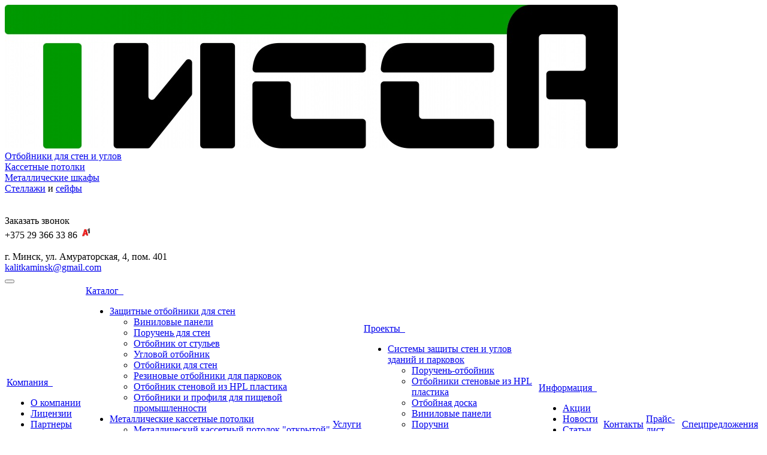

--- FILE ---
content_type: text/html; charset=UTF-8
request_url: https://kalitka.by/catalog/shkafy-metallicheskie/shkafy-kartotechnye/shkafy-kartotechnye-tk-3-1/
body_size: 9399
content:
<!DOCTYPE html>
<html class="  ">
	<head>
<!-- Google Tag Manager -->
<script>(function(w,d,s,l,i){w[l]=w[l]||[];w[l].push({'gtm.start':
new Date().getTime(),event:'gtm.js'});var f=d.getElementsByTagName(s)[0],
j=d.createElement(s),dl=l!='dataLayer'?'&l='+l:'';j.async=true;j.src=
'https://www.googletagmanager.com/gtm.js?id='+i+dl;f.parentNode.insertBefore(j,f);
})(window,document,'script','dataLayer','GTM-575N2BR');</script>
<!-- End Google Tag Manager -->
						<title>Каталог - Kalitka.by</title>
		<meta name="viewport" content="width=device-width, initial-scale=1.0">
		<link href='https://fonts.googleapis.com/css?family=Open+Sans:300italic,400italic,600italic,700italic,800italic,400,300,600,700,800&subset=latin,cyrillic-ext' rel='stylesheet' type='text/css'>
		<link href='https://fonts.googleapis.com/css?family=Ubuntu:400,700italic,700,500italic,500,400italic,300,300italic&subset=latin,cyrillic-ext' rel='stylesheet' type='text/css'>
																<meta http-equiv="Content-Type" content="text/html; charset=UTF-8" />
<link href="/bitrix/cache/css/s1/aspro-scorp/kernel_main/kernel_main.css?159230320448075" type="text/css"  rel="stylesheet" />
<link href="/bitrix/cache/css/s1/aspro-scorp/template_7aa08fd151321903211fa01872758fe1/template_7aa08fd151321903211fa01872758fe1.css?1591985655282651" type="text/css"  data-template-style="true"  rel="stylesheet" />
<script type="text/javascript">if(!window.BX)window.BX={message:function(mess){if(typeof mess=='object') for(var i in mess) BX.message[i]=mess[i]; return true;}};</script>
<script type="text/javascript">(window.BX||top.BX).message({'JS_CORE_LOADING':'Загрузка...','JS_CORE_NO_DATA':'- Нет данных -','JS_CORE_WINDOW_CLOSE':'Закрыть','JS_CORE_WINDOW_EXPAND':'Развернуть','JS_CORE_WINDOW_NARROW':'Свернуть в окно','JS_CORE_WINDOW_SAVE':'Сохранить','JS_CORE_WINDOW_CANCEL':'Отменить','JS_CORE_WINDOW_CONTINUE':'Продолжить','JS_CORE_H':'ч','JS_CORE_M':'м','JS_CORE_S':'с','JSADM_AI_HIDE_EXTRA':'Скрыть лишние','JSADM_AI_ALL_NOTIF':'Показать все','JSADM_AUTH_REQ':'Требуется авторизация!','JS_CORE_WINDOW_AUTH':'Войти','JS_CORE_IMAGE_FULL':'Полный размер'});</script>
<script type="text/javascript">(window.BX||top.BX).message({'LANGUAGE_ID':'ru','FORMAT_DATE':'DD.MM.YYYY','FORMAT_DATETIME':'DD.MM.YYYY HH:MI:SS','COOKIE_PREFIX':'BITRIX_SM','SERVER_TZ_OFFSET':'10800','SITE_ID':'s1','SITE_DIR':'/','USER_ID':'','SERVER_TIME':'1766939309','USER_TZ_OFFSET':'0','USER_TZ_AUTO':'Y','bitrix_sessid':'57336ec4e51cb1791ef6d78637e633a0'});</script>


<script type="text/javascript" src="/bitrix/cache/js/s1/aspro-scorp/kernel_main/kernel_main.js?1592303204284080"></script>
<script type="text/javascript" src="/bitrix/js/main/jquery/jquery-1.8.3.min.js?145347095693636"></script>
<script type="text/javascript" src="/bitrix/js/main/ajax.min.js?145347095622194"></script>
<script type="text/javascript">BX.setJSList(['/bitrix/js/main/core/core.js?145883901070214','/bitrix/js/main/core/core_fx.js?145347095816538','/bitrix/js/main/core/core_popup.js?145882899831170','/bitrix/js/main/core/core_ajax.js?145883900420978','/bitrix/js/main/json/json2.min.js?14534709583467','/bitrix/js/main/core/core_ls.js?14534709577365','/bitrix/js/main/session.js?14534709562511','/bitrix/js/main/core/core_window.js?145882899874917','/bitrix/js/main/core/core_date.js?145883901034276','/bitrix/js/main/utils.js?145347095619858','/bitrix/templates/aspro-scorp/js/jquery.actual.min.js?14537035061101','/bitrix/templates/aspro-scorp/js/jquery.fancybox.js?145370350645891','/bitrix/templates/aspro-scorp/js/blink.js?1453703506347','/bitrix/templates/aspro-scorp/vendor/jquery.easing.js?14537035068097','/bitrix/templates/aspro-scorp/vendor/jquery.appear.js?14537035063188','/bitrix/templates/aspro-scorp/vendor/jquery.cookie.js?14537035062247','/bitrix/templates/aspro-scorp/vendor/bootstrap.js?145370350627908','/bitrix/templates/aspro-scorp/vendor/flexslider/jquery.flexslider-min.js?145370350621817','/bitrix/templates/aspro-scorp/vendor/jquery.validate.min.js?145370350622254','/bitrix/templates/aspro-scorp/js/jquery.uniform.min.js?14537035068308','/bitrix/templates/aspro-scorp/js/jqModal.js?145370350611022','/bitrix/templates/aspro-scorp/js/detectmobilebrowser.js?14537035062203','/bitrix/templates/aspro-scorp/js/general.js?145924371132026','/bitrix/templates/aspro-scorp/js/custom.js?145370350641','/bitrix/components/bitrix/search.title/script.js?14534709886196','/bitrix/templates/aspro-scorp/js/jquery.inputmask.bundle.min.js?145370350663835']); </script>
<script type="text/javascript">BX.setCSSList(['/bitrix/js/main/core/css/core.css?14534709572854','/bitrix/js/main/core/css/core_popup.css?145882904533075','/bitrix/js/main/core/css/core_date.css?14534709579689','/bitrix/templates/aspro-scorp/css/bootstrap.css?1453703506114216','/bitrix/templates/aspro-scorp/css/fonts/font-awesome/css/font-awesome.min.css?145370350626711','/bitrix/templates/aspro-scorp/vendor/flexslider/flexslider.css?14537035066839','/bitrix/templates/aspro-scorp/css/jquery.fancybox.css?14537035064108','/bitrix/templates/aspro-scorp/css/theme-elements.css?14537035064368','/bitrix/templates/aspro-scorp/css/theme-responsive.css?14537035061736','/bitrix/templates/.default/ajax/ajax.css?1453470955420','/bitrix/templates/aspro-scorp/styles.css?14873361059779','/bitrix/templates/aspro-scorp/template_styles.css?148733610589269','/bitrix/templates/aspro-scorp/css/responsive.css?145924371111370','/bitrix/templates/aspro-scorp/themes/10/colors.css?145370351010112','/bitrix/templates/aspro-scorp/css/custom.css?1453703506191']); </script>
<script>BX.message({'JS_REQUIRED':'Заполните это поле!','JS_FORMAT':'Неверный формат!','JS_FILE_EXT':'Недопустимое расширение файла!','JS_PASSWORD_COPY':'Пароли не совпадают!','JS_PASSWORD_LENGTH':'Минимум 6 символов!','JS_ERROR':'Неверно заполнено поле!','JS_FILE_SIZE':'Максимальный размер 5мб!','JS_FILE_BUTTON_NAME':'Выберите файл','JS_FILE_DEFAULT':'Файл не найден','JS_DATE':'Некорректная дата!','S_CALLBACK':'Заказать звонок','ERROR_INCLUDE_MODULE_SCORP_TITLE':'Ошибка подключения модуля &laquo;Аспро: Корпоративный сайт современной компании&raquo;','ERROR_INCLUDE_MODULE_SCORP_TEXT':'Ошибка подключения модуля &laquo;Аспро: Корпоративный сайт современной компании&raquo;.<br />Пожалуйста установите модуль и повторите попытку','S_SERVICES':'Наши услуги','S_SERVICES_SHORT':'Услуги','S_TO_ALL_SERVICES':'Все услуги','S_CATALOG':'Каталог товаров','S_CATALOG_SHORT':'Каталог','S_TO_ALL_CATALOG':'Весь каталог','S_CATALOG_FAVORITES':'Наши товары','S_CATALOG_FAVORITES_SHORT':'Товары','S_NEWS':'Новости','S_TO_ALL_NEWS':'Все новости','S_COMPANY':'О компании','S_OTHER':'Прочее','S_CONTENT':'Контент'})</script>
<link rel="shortcut icon" href="/favicon.ico" type="image/x-icon" />
<link rel="apple-touch-icon" sizes="57x57" href="/bitrix/templates/aspro-scorp/themes/10/images/favicon_57.png" />
<link rel="apple-touch-icon" sizes="72x72" href="/bitrix/templates/aspro-scorp/themes/10/images/favicon_72.png" />
<style>.maxwidth-banner{max-width: auto;}</style>
<meta property="og:title" content="Каталог - Kalitka.by" />
<meta property="og:type" content="article" />
<meta property="og:image" content="/logo.png" />
<link rel="image_src" href="/logo.png"  />
<meta property="og:url" content="/catalog/shkafy-metallicheskie/shkafy-kartotechnye/shkafy-kartotechnye-tk-3-1/" />



<script type="text/javascript" src="/bitrix/cache/js/s1/aspro-scorp/template_abc964cd648e47ad560469273c8beb10/template_abc964cd648e47ad560469273c8beb10.js?1591985655261486"></script>
<script type="text/javascript">var _ba = _ba || []; _ba.push(["aid", "8ecacf1a684f0cad669401f5c078e516"]); _ba.push(["host", "kalitka.by"]); (function() {var ba = document.createElement("script"); ba.type = "text/javascript"; ba.async = true;ba.src = (document.location.protocol == "https:" ? "https://" : "http://") + "bitrix.info/ba.js";var s = document.getElementsByTagName("script")[0];s.parentNode.insertBefore(ba, s);})();</script>


																
																				
	</head>
	<body>
<!-- Google Tag Manager (noscript) -->
<noscript><iframe src="https://www.googletagmanager.com/ns.html?id=GTM-575N2BR"
height="0" width="0" style="display:none;visibility:hidden"></iframe></noscript>
<!-- End Google Tag Manager (noscript) -->
				<div id="panel"></div>
						<script type='text/javascript'>
		var arScorpOptions = ({
			'SITE_DIR' : '/',
			'SITE_ID' : 's1',
			'SITE_TEMPLATE_PATH' : '/bitrix/templates/aspro-scorp',
			'THEME' : ({
				'THEME_SWITCHER' : 'N',
				'BASE_COLOR' : '10',
				'BASE_COLOR_CUSTOM' : '#FF0000',
				'TOP_MENU' : 'LIGHT',
				'TOP_MENU_FIXED' : 'N',
				'COLORED_LOGO' : 'Y',
				'SIDE_MENU' : 'LEFT',
				'SCROLLTOTOP_TYPE' : 'ROUND_COLOR',
				'SCROLLTOTOP_POSITION' : 'PADDING',
				'USE_CAPTCHA_FORM' : 'N',
				'PHONE_MASK' : '+375 (99) 999-99-99',
				'VALIDATE_PHONE_MASK' : '^[+][0-9] [(][0-9]{3}[)] [0-9]{3}[-][0-9]{2}[-][0-9]{2}$',
				'DATE_MASK' : 'd.m.y',
				'DATE_PLACEHOLDER' : 'дд.мм.гггг',
				'VALIDATE_DATE_MASK' : '^[0-9]{1,2}\.[0-9]{1,2}\.[0-9]{4}$',
				'DATETIME_MASK' : 'd.m.y h:s',
				'DATETIME_PLACEHOLDER' : 'дд.мм.гггг чч:мм',
				'VALIDATE_DATETIME_MASK' : '^[0-9]{1,2}\.[0-9]{1,2}\.[0-9]{4} [0-9]{1,2}\:[0-9]{1,2}$',
				'VALIDATE_FILE_EXT' : 'png|jpg|jpeg|gif|doc|docx|xls|xlsx|txt|pdf|odt|rtf',
				'SOCIAL_VK' : '',
				'SOCIAL_FACEBOOK' : '',
				'SOCIAL_TWITTER' : '',
				'SOCIAL_YOUTUBE' : '',
				'SOCIAL_ODNOKLASSNIKI' : '',
				'SOCIAL_GOOGLEPLUS' : '',
				'BANNER_WIDTH' : 'AUTO',
				'TEASERS_INDEX' : 'PICTURES',
				'CATALOG_INDEX' : 'Y',
				'CATALOG_FAVORITES_INDEX' : 'Y',
				'BIGBANNER_ANIMATIONTYPE' : 'SLIDE_HORIZONTAL',
				'BIGBANNER_SLIDESSHOWSPEED' : '5000',
				'BIGBANNER_ANIMATIONSPEED' : '600',
				'PARTNERSBANNER_SLIDESSHOWSPEED' : '5000',
				'PARTNERSBANNER_ANIMATIONSPEED' : '600',
			})
		});
		</script>
																				<div class="body ">
			<div class="body_media"></div>
			<header class="topmenu-LIGHT">
				<div class="logo_and_menu-row">
					<div class="logo-row row">
						<div class="maxwidth-theme">
							<div class="col-md-3 col-sm-4">
								<div class="logo colored">
									<div>
</div>
 <a href="https://kalitka.by/"><img alt="логотип Тисса 2017.jpg" src="/upload/medialibrary/1a9/1a90d6de7e51df0bf5bf654a782d3f2e.jpg" title="ООО &quot;ТИССА&quot;"></a><br>								</div>
							</div>
							<div class="col-md-9 col-sm-8 col-xs-12">
								<div class="top-description col-md-4 hidden-sm hidden-xs">
									<a href="http://kalitka.by/catalog/zashchitnye-otboyniki-dlya-sten/">Отбойники для стен и углов</a><br>
 <a href="http://kalitka.by/catalog/metallicheskie-kassetnye-potolki/">Кассетные потолки</a><br>
 <a href="http://kalitka.by/catalog/shkafy-metallicheskie/">Металлические шкафы</a><br>
 <a href="http://kalitka.by/catalog/stellazhi-metallicheskie/">Стеллажи</a> и <a href="http://kalitka.by/catalog/seyfy-metallicheskie/">сейфы</a><br>
 <br>
 <br>								</div>
								<div class="top-callback col-md-8">
									<div class="callback pull-right hidden-xs" data-event="jqm" data-param-id="24" data-name="callback">
										<span href="javascript:;" class="btn btn-default white btn-xs">Заказать звонок</span>
									</div>
									<div class="phone pull-right hidden-xs">
										<div class="phone-number">
											<i class="fa fa-phone"></i>
											<div><div>
 <sup></sup>+375 29 366 33 86&nbsp;<img width="20" alt="A1_01_08RED_3_L-768x768.png" src="/upload/medialibrary/6be/6be0d8fc8853a9439675beef80992468.png" height="20" title="A1_01_08RED_3_L-768x768.png">
</div>
 <br></div>
										</div>
										<div class="phone-desc pull-right">
											г. Минск, ул. Амураторская, 4, пом. 401<br>										</div>
									</div>
									<div class="email pull-right">
										<i class="fa fa-envelope"></i>
										<div><a href="mailto:kalitkaminsk@gmail.com">kalitkaminsk@gmail.com</a></div>
									</div>
									<button class="btn btn-responsive-nav visible-xs" data-toggle="collapse" data-target=".nav-main-collapse">
										<i class="fa fa-bars"></i>
									</button>
								</div>
							</div>
						</div>
					</div>					<div class="menu-row row">
						<div class="maxwidth-theme">
							<div class="col-md-12">
								<div class="nav-main-collapse collapse">
									<div class="menu-only">
										<nav class="mega-menu">
												<div class="table-menu hidden-xs">
		<table>
			<tr>
														<td class="dropdown ">
						<div class="wrap">
							<a class="dropdown-toggle" href="/company/" title="Компания">
								Компания																	&nbsp;<i class="fa fa-angle-down"></i>
															</a>
															<span class="tail"></span>
								<ul class="dropdown-menu">
																													<li class=" ">
											<a href="/company/about/" title="О компании">О компании</a>
																					</li>
																													<li class=" ">
											<a href="/company/licenses/" title="Лицензии">Лицензии</a>
																					</li>
																													<li class=" ">
											<a href="/company/partners/" title="Партнеры">Партнеры</a>
																					</li>
																													<li class=" ">
											<a href="/company/reviews/" title="Отзывы клиентов">Отзывы клиентов</a>
																					</li>
																													<li class=" ">
											<a href="/company/requisites/" title="Реквизиты">Реквизиты</a>
																					</li>
																	</ul>
													</div>
					</td>
														<td class="dropdown active">
						<div class="wrap">
							<a class="dropdown-toggle" href="/catalog/" title="Каталог">
								Каталог																	&nbsp;<i class="fa fa-angle-down"></i>
															</a>
															<span class="tail"></span>
								<ul class="dropdown-menu">
																													<li class="dropdown-submenu ">
											<a href="/catalog/zashchitnye-otboyniki-dlya-sten/" title="Защитные отбойники для стен">Защитные отбойники для стен</a>
																							<ul class="dropdown-menu">
																																									<li class=" ">
															<a href="/catalog/zashchitnye-otboyniki-dlya-sten/vinilovye-paneli/" title="Виниловые панели">Виниловые панели</a>
																													</li>
																																									<li class=" ">
															<a href="/catalog/zashchitnye-otboyniki-dlya-sten/poruchen-dlya-sten/" title="Поручень для стен">Поручень для стен</a>
																													</li>
																																									<li class=" ">
															<a href="/catalog/zashchitnye-otboyniki-dlya-sten/otboynik-ot-stulev/" title="Отбойник от стульев">Отбойник от стульев</a>
																													</li>
																																									<li class=" ">
															<a href="/catalog/zashchitnye-otboyniki-dlya-sten/uglovoy-otboynik/" title="Угловой отбойник">Угловой отбойник</a>
																													</li>
																																									<li class=" ">
															<a href="/catalog/zashchitnye-otboyniki-dlya-sten/otboyniki-dlya-sten/" title="Отбойники для стен">Отбойники для стен</a>
																													</li>
																																									<li class=" ">
															<a href="/catalog/zashchitnye-otboyniki-dlya-sten/rezinovye-otboyniki-dlya-parkovok/" title="Резиновые отбойники для парковок">Резиновые отбойники для парковок</a>
																													</li>
																																									<li class=" ">
															<a href="/catalog/zashchitnye-otboyniki-dlya-sten/otboynik-stenovoy-iz-hpl-plastika/" title="Отбойник стеновой из HPL пластика">Отбойник стеновой из HPL пластика</a>
																													</li>
																																									<li class=" ">
															<a href="/catalog/zashchitnye-otboyniki-dlya-sten/otboyniki-i-profilya-dlya-pishchevoy-promyshlennosti/" title="Отбойники и профиля для пищевой промышленности">Отбойники и профиля для пищевой промышленности</a>
																													</li>
																									</ul>
																					</li>
																													<li class="dropdown-submenu ">
											<a href="/catalog/metallicheskie-kassetnye-potolki/" title="Металлические кассетные потолки">Металлические кассетные потолки</a>
																							<ul class="dropdown-menu">
																																									<li class=" ">
															<a href="/catalog/metallicheskie-kassetnye-potolki/metallicheskiy-kassetnyy-potolok-otkrytoy-sistemy-montazha/" title="Металлический кассетный потолок &quot;открытой&quot; системы монтажа">Металлический кассетный потолок &quot;открытой&quot; системы монтажа</a>
																													</li>
																																									<li class=" ">
															<a href="/catalog/metallicheskie-kassetnye-potolki/metallicheskiy-kassetnyy-potolok-skrytoy-sistemy-montazha/" title="Металлический кассетный потолок &quot;скрытой&quot; системы монтажа">Металлический кассетный потолок &quot;скрытой&quot; системы монтажа</a>
																													</li>
																									</ul>
																					</li>
																													<li class="dropdown-submenu ">
											<a href="/catalog/bumazhno-sloistyy-hpl-plastik/" title="Бумажно-слоистый HPL пластик">Бумажно-слоистый HPL пластик</a>
																							<ul class="dropdown-menu">
																																									<li class=" ">
															<a href="/catalog/bumazhno-sloistyy-hpl-plastik/stenovye-i-potolochnye-paneli-iz-hpl-plastika/" title="Стеновые и потолочные панели из HPL пластика">Стеновые и потолочные панели из HPL пластика</a>
																													</li>
																									</ul>
																					</li>
																													<li class=" ">
											<a href="/catalog/shkafy-mebel-iz-hpl-plastika-dlya-spetsializirovannykh-pomeshcheniy/" title="Шкафы (мебель) из HPL пластика для специализированных помещений">Шкафы (мебель) из HPL пластика для специализированных помещений</a>
																					</li>
																													<li class="dropdown-submenu ">
											<a href="/catalog/profili-dlya-deformatsionnykh-shvov/" title="Профили для деформационных швов">Профили для деформационных швов</a>
																							<ul class="dropdown-menu">
																																									<li class=" ">
															<a href="/catalog/profili-dlya-deformatsionnykh-shvov/deformatsionnye-profilya-dlya-pola/" title="Деформационные профиля для пола">Деформационные профиля для пола</a>
																													</li>
																																									<li class=" ">
															<a href="/catalog/profili-dlya-deformatsionnykh-shvov/deformatsionnye-profilya-dlya-sten-i-potolka/" title="Деформационные профиля для стен и потолка">Деформационные профиля для стен и потолка</a>
																													</li>
																									</ul>
																					</li>
																	</ul>
													</div>
					</td>
														<td class=" ">
						<div class="wrap">
							<a class="" href="/services/" title="Услуги">
								Услуги															</a>
													</div>
					</td>
														<td class="dropdown ">
						<div class="wrap">
							<a class="dropdown-toggle" href="/projects/" title="Проекты">
								Проекты																	&nbsp;<i class="fa fa-angle-down"></i>
															</a>
															<span class="tail"></span>
								<ul class="dropdown-menu">
																													<li class="dropdown-submenu ">
											<a href="/projects/sistemy-zashchity-sten-i-uglov-zdaniy-i-parkovok/" title="Системы защиты стен и углов зданий и парковок">Системы защиты стен и углов зданий и парковок</a>
																							<ul class="dropdown-menu">
																																									<li class=" ">
															<a href="/projects/sistemy-zashchity-sten-i-uglov-zdaniy-i-parkovok/poruchen-otboynik/" title="Поручень-отбойник">Поручень-отбойник</a>
																													</li>
																																									<li class=" ">
															<a href="/projects/sistemy-zashchity-sten-i-uglov-zdaniy-i-parkovok/otboyniki-stenovye-iz-hpl-plastika/" title="Отбойники стеновые из HPL пластика">Отбойники стеновые из HPL пластика</a>
																													</li>
																																									<li class=" ">
															<a href="/projects/sistemy-zashchity-sten-i-uglov-zdaniy-i-parkovok/otboynaya-doska/" title="Отбойная доска">Отбойная доска</a>
																													</li>
																																									<li class=" ">
															<a href="/projects/sistemy-zashchity-sten-i-uglov-zdaniy-i-parkovok/vinilovye-paneli/" title="Виниловые панели">Виниловые панели</a>
																													</li>
																																									<li class=" ">
															<a href="/projects/sistemy-zashchity-sten-i-uglov-zdaniy-i-parkovok/poruchni/" title="Поручни">Поручни</a>
																													</li>
																																									<li class=" ">
															<a href="/projects/sistemy-zashchity-sten-i-uglov-zdaniy-i-parkovok/rezinovye-otboyniki-dlya-sten/" title="Резиновые отбойники для стен парковок">Резиновые отбойники для стен парковок</a>
																													</li>
																									</ul>
																					</li>
																													<li class="dropdown-submenu ">
											<a href="/projects/stenovye-i-potolochnye-paneli-iz-hpl-plastika/" title="Стеновые и потолочные панели из HPL пластика">Стеновые и потолочные панели из HPL пластика</a>
																							<ul class="dropdown-menu">
																																									<li class=" ">
															<a href="/projects/stenovye-i-potolochnye-paneli-iz-hpl-plastika/potolochnye-paneli-iz-hpl-plastika/" title="Потолочные панели из HPL пластика">Потолочные панели из HPL пластика</a>
																													</li>
																																									<li class=" ">
															<a href="/projects/stenovye-i-potolochnye-paneli-iz-hpl-plastika/stenovye-paneli-iz-hpl-plastika/" title="Стеновые панели из HPL пластика">Стеновые панели из HPL пластика</a>
																													</li>
																									</ul>
																					</li>
																	</ul>
													</div>
					</td>
														<td class="dropdown ">
						<div class="wrap">
							<a class="dropdown-toggle" href="/info/" title="Информация">
								Информация																	&nbsp;<i class="fa fa-angle-down"></i>
															</a>
															<span class="tail"></span>
								<ul class="dropdown-menu">
																													<li class=" ">
											<a href="/info/stock/" title="Акции">Акции</a>
																					</li>
																													<li class=" ">
											<a href="/info/news/" title="Новости">Новости</a>
																					</li>
																													<li class=" ">
											<a href="/info/articles/" title="Статьи">Статьи</a>
																					</li>
																													<li class=" ">
											<a href="/info/faq/" title="Вопрос ответ">Вопрос ответ</a>
																					</li>
																	</ul>
													</div>
					</td>
														<td class=" ">
						<div class="wrap">
							<a class="" href="/contacts/" title="Контакты">
								Контакты															</a>
													</div>
					</td>
														<td class=" ">
						<div class="wrap">
							<a class="" href="/price/" title="Прайс-лист">
								Прайс-лист															</a>
													</div>
					</td>
														<td class=" ">
						<div class="wrap">
							<a class="" href="/info/stock/" title="Спецпредложения">
								Спецпредложения															</a>
													</div>
					</td>
								<td class="dropdown js-dropdown nosave" style="display:none;">
					<div class="wrap">
						<a class="dropdown-toggle more-items" href="#">
							<span>...</span>
						</a>
						<span class="tail"></span>
						<ul class="dropdown-menu"></ul>
					</div>
				</td>
				<td class="search-item nosave">
					<div class="wrap">
						<a href="#">
							<i class="fa fa-search"></i>
						</a>
					</div>
				</td>
			</tr>
		</table>
	</div>
	<ul class="nav nav-pills responsive-menu visible-xs" id="mainMenu">
								<li class="dropdown ">
				<a class="dropdown-toggle" href="/company/" title="Компания">
					Компания											<i class="fa fa-angle-down"></i>
									</a>
									<ul class="dropdown-menu">
																				<li class=" ">
								<a href="/company/about/" title="О компании">
									О компании																	</a>
															</li>
																				<li class=" ">
								<a href="/company/licenses/" title="Лицензии">
									Лицензии																	</a>
															</li>
																				<li class=" ">
								<a href="/company/partners/" title="Партнеры">
									Партнеры																	</a>
															</li>
																				<li class=" ">
								<a href="/company/reviews/" title="Отзывы клиентов">
									Отзывы клиентов																	</a>
															</li>
																				<li class=" ">
								<a href="/company/requisites/" title="Реквизиты">
									Реквизиты																	</a>
															</li>
											</ul>
							</li>
								<li class="dropdown active">
				<a class="dropdown-toggle" href="/catalog/" title="Каталог">
					Каталог											<i class="fa fa-angle-down"></i>
									</a>
									<ul class="dropdown-menu">
																				<li class="dropdown-submenu dropdown-toggle ">
								<a href="/catalog/zashchitnye-otboyniki-dlya-sten/" title="Защитные отбойники для стен">
									Защитные отбойники для стен																			&nbsp;<i class="fa fa-angle-down"></i>
																	</a>
																	<ul class="dropdown-menu">
																																<li class=" ">
												<a href="/catalog/zashchitnye-otboyniki-dlya-sten/vinilovye-paneli/" title="Виниловые панели">
													Виниловые панели																									</a>
																							</li>
																																<li class=" ">
												<a href="/catalog/zashchitnye-otboyniki-dlya-sten/poruchen-dlya-sten/" title="Поручень для стен">
													Поручень для стен																									</a>
																							</li>
																																<li class=" ">
												<a href="/catalog/zashchitnye-otboyniki-dlya-sten/otboynik-ot-stulev/" title="Отбойник от стульев">
													Отбойник от стульев																									</a>
																							</li>
																																<li class=" ">
												<a href="/catalog/zashchitnye-otboyniki-dlya-sten/uglovoy-otboynik/" title="Угловой отбойник">
													Угловой отбойник																									</a>
																							</li>
																																<li class=" ">
												<a href="/catalog/zashchitnye-otboyniki-dlya-sten/otboyniki-dlya-sten/" title="Отбойники для стен">
													Отбойники для стен																									</a>
																							</li>
																																<li class=" ">
												<a href="/catalog/zashchitnye-otboyniki-dlya-sten/rezinovye-otboyniki-dlya-parkovok/" title="Резиновые отбойники для парковок">
													Резиновые отбойники для парковок																									</a>
																							</li>
																																<li class=" ">
												<a href="/catalog/zashchitnye-otboyniki-dlya-sten/otboynik-stenovoy-iz-hpl-plastika/" title="Отбойник стеновой из HPL пластика">
													Отбойник стеновой из HPL пластика																									</a>
																							</li>
																																<li class=" ">
												<a href="/catalog/zashchitnye-otboyniki-dlya-sten/otboyniki-i-profilya-dlya-pishchevoy-promyshlennosti/" title="Отбойники и профиля для пищевой промышленности">
													Отбойники и профиля для пищевой промышленности																									</a>
																							</li>
																			</ul>
															</li>
																				<li class="dropdown-submenu dropdown-toggle ">
								<a href="/catalog/metallicheskie-kassetnye-potolki/" title="Металлические кассетные потолки">
									Металлические кассетные потолки																			&nbsp;<i class="fa fa-angle-down"></i>
																	</a>
																	<ul class="dropdown-menu">
																																<li class=" ">
												<a href="/catalog/metallicheskie-kassetnye-potolki/metallicheskiy-kassetnyy-potolok-otkrytoy-sistemy-montazha/" title="Металлический кассетный потолок &quot;открытой&quot; системы монтажа">
													Металлический кассетный потолок &quot;открытой&quot; системы монтажа																									</a>
																							</li>
																																<li class=" ">
												<a href="/catalog/metallicheskie-kassetnye-potolki/metallicheskiy-kassetnyy-potolok-skrytoy-sistemy-montazha/" title="Металлический кассетный потолок &quot;скрытой&quot; системы монтажа">
													Металлический кассетный потолок &quot;скрытой&quot; системы монтажа																									</a>
																							</li>
																			</ul>
															</li>
																				<li class="dropdown-submenu dropdown-toggle ">
								<a href="/catalog/bumazhno-sloistyy-hpl-plastik/" title="Бумажно-слоистый HPL пластик">
									Бумажно-слоистый HPL пластик																			&nbsp;<i class="fa fa-angle-down"></i>
																	</a>
																	<ul class="dropdown-menu">
																																<li class=" ">
												<a href="/catalog/bumazhno-sloistyy-hpl-plastik/stenovye-i-potolochnye-paneli-iz-hpl-plastika/" title="Стеновые и потолочные панели из HPL пластика">
													Стеновые и потолочные панели из HPL пластика																									</a>
																							</li>
																			</ul>
															</li>
																				<li class=" ">
								<a href="/catalog/shkafy-mebel-iz-hpl-plastika-dlya-spetsializirovannykh-pomeshcheniy/" title="Шкафы (мебель) из HPL пластика для специализированных помещений">
									Шкафы (мебель) из HPL пластика для специализированных помещений																	</a>
															</li>
																				<li class="dropdown-submenu dropdown-toggle ">
								<a href="/catalog/profili-dlya-deformatsionnykh-shvov/" title="Профили для деформационных швов">
									Профили для деформационных швов																			&nbsp;<i class="fa fa-angle-down"></i>
																	</a>
																	<ul class="dropdown-menu">
																																<li class=" ">
												<a href="/catalog/profili-dlya-deformatsionnykh-shvov/deformatsionnye-profilya-dlya-pola/" title="Деформационные профиля для пола">
													Деформационные профиля для пола																									</a>
																							</li>
																																<li class=" ">
												<a href="/catalog/profili-dlya-deformatsionnykh-shvov/deformatsionnye-profilya-dlya-sten-i-potolka/" title="Деформационные профиля для стен и потолка">
													Деформационные профиля для стен и потолка																									</a>
																							</li>
																			</ul>
															</li>
											</ul>
							</li>
								<li class=" ">
				<a class="" href="/services/" title="Услуги">
					Услуги									</a>
							</li>
								<li class="dropdown ">
				<a class="dropdown-toggle" href="/projects/" title="Проекты">
					Проекты											<i class="fa fa-angle-down"></i>
									</a>
									<ul class="dropdown-menu">
																				<li class="dropdown-submenu dropdown-toggle ">
								<a href="/projects/sistemy-zashchity-sten-i-uglov-zdaniy-i-parkovok/" title="Системы защиты стен и углов зданий и парковок">
									Системы защиты стен и углов зданий и парковок																			&nbsp;<i class="fa fa-angle-down"></i>
																	</a>
																	<ul class="dropdown-menu">
																																<li class=" ">
												<a href="/projects/sistemy-zashchity-sten-i-uglov-zdaniy-i-parkovok/poruchen-otboynik/" title="Поручень-отбойник">
													Поручень-отбойник																									</a>
																							</li>
																																<li class=" ">
												<a href="/projects/sistemy-zashchity-sten-i-uglov-zdaniy-i-parkovok/otboyniki-stenovye-iz-hpl-plastika/" title="Отбойники стеновые из HPL пластика">
													Отбойники стеновые из HPL пластика																									</a>
																							</li>
																																<li class=" ">
												<a href="/projects/sistemy-zashchity-sten-i-uglov-zdaniy-i-parkovok/otboynaya-doska/" title="Отбойная доска">
													Отбойная доска																									</a>
																							</li>
																																<li class=" ">
												<a href="/projects/sistemy-zashchity-sten-i-uglov-zdaniy-i-parkovok/vinilovye-paneli/" title="Виниловые панели">
													Виниловые панели																									</a>
																							</li>
																																<li class=" ">
												<a href="/projects/sistemy-zashchity-sten-i-uglov-zdaniy-i-parkovok/poruchni/" title="Поручни">
													Поручни																									</a>
																							</li>
																																<li class=" ">
												<a href="/projects/sistemy-zashchity-sten-i-uglov-zdaniy-i-parkovok/rezinovye-otboyniki-dlya-sten/" title="Резиновые отбойники для стен парковок">
													Резиновые отбойники для стен парковок																									</a>
																							</li>
																			</ul>
															</li>
																				<li class="dropdown-submenu dropdown-toggle ">
								<a href="/projects/stenovye-i-potolochnye-paneli-iz-hpl-plastika/" title="Стеновые и потолочные панели из HPL пластика">
									Стеновые и потолочные панели из HPL пластика																			&nbsp;<i class="fa fa-angle-down"></i>
																	</a>
																	<ul class="dropdown-menu">
																																<li class=" ">
												<a href="/projects/stenovye-i-potolochnye-paneli-iz-hpl-plastika/potolochnye-paneli-iz-hpl-plastika/" title="Потолочные панели из HPL пластика">
													Потолочные панели из HPL пластика																									</a>
																							</li>
																																<li class=" ">
												<a href="/projects/stenovye-i-potolochnye-paneli-iz-hpl-plastika/stenovye-paneli-iz-hpl-plastika/" title="Стеновые панели из HPL пластика">
													Стеновые панели из HPL пластика																									</a>
																							</li>
																			</ul>
															</li>
											</ul>
							</li>
								<li class="dropdown ">
				<a class="dropdown-toggle" href="/info/" title="Информация">
					Информация											<i class="fa fa-angle-down"></i>
									</a>
									<ul class="dropdown-menu">
																				<li class=" ">
								<a href="/info/stock/" title="Акции">
									Акции																	</a>
															</li>
																				<li class=" ">
								<a href="/info/news/" title="Новости">
									Новости																	</a>
															</li>
																				<li class=" ">
								<a href="/info/articles/" title="Статьи">
									Статьи																	</a>
															</li>
																				<li class=" ">
								<a href="/info/faq/" title="Вопрос ответ">
									Вопрос ответ																	</a>
															</li>
											</ul>
							</li>
								<li class=" ">
				<a class="" href="/contacts/" title="Контакты">
					Контакты									</a>
							</li>
								<li class=" ">
				<a class="" href="/price/" title="Прайс-лист">
					Прайс-лист									</a>
							</li>
								<li class=" ">
				<a class="" href="/info/stock/" title="Спецпредложения">
					Спецпредложения									</a>
							</li>
				<div class="search">
			<div class="search-input-div">
				<input class="search-input" type="text" autocomplete="off" maxlength="50" size="40" placeholder="Найти" value="" name="q">
			</div>
			<div class="search-button-div">
				<button class="btn btn-search btn-default" value="Найти" name="s" type="submit">Найти</button>
			</div>
		</div>
	</ul>
										</nav>
									</div>
								</div>
							</div>						</div>
						<style type="text/css">
.bx_searche .bx_image{width: 25px;	height: 25px;}
.bx_searche .bx_img_element{width: 45px;	height: 36px;}
.bx_searche .bx_item_block{min-height: 35px;line-height: 35px;
</style>
	<div class="search hide" id="title-search">
		<div class="maxwidth-theme">
			<div class="col-md-12">
				<form action="/search/">
					<div class="search-input-div">
						<input class="search-input" id="title-search-input" type="text" name="q" value="" placeholder="Найти" size="40" maxlength="50" autocomplete="off" />
					</div>
					<div class="search-button-div">
						<button class="btn btn-search btn-default" type="submit" name="s" value="Найти">Найти</button>
						<span class="fa fa-close"></span>
					</div>
				</form>
			</div>
		</div>
	</div>
<script type="text/javascript">
	var jsControl = new JCTitleSearch({
		//'WAIT_IMAGE': '/bitrix/themes/.default/images/wait.gif',
		'AJAX_PAGE' : '/catalog/shkafy-metallicheskie/shkafy-kartotechnye/shkafy-kartotechnye-tk-3-1/',
		'CONTAINER_ID': 'title-search',
		'INPUT_ID': 'title-search-input',
		'MIN_QUERY_LEN': 2
	});
</script>					</div>				</div>
				<div class="line-row visible-xs"></div>
			</header>			
			<div role="main" class="main">
													<section class="page-top">
						<div class="row">
							<div class="maxwidth-theme">
								<div class="col-md-12">
									<div class="row">
										<div class="col-md-12">
											<h1>Каталог</h1>
										</div>
									</div>
									<div class="row">
										<div class="col-md-12">
											<ul class="breadcrumb"><li itemscope="" itemtype="http://data-vocabulary.org/Breadcrumb"><a href="/" title="Главная" itemprop="url"><span itemprop="title">Главная</span></a></li><li itemscope="" itemtype="http://data-vocabulary.org/Breadcrumb"><a href="/catalog/" title="Каталог" itemprop="url"><span itemprop="title">Каталог</span></a></li></ul>										</div>
									</div>
								</div>
							</div>
						</div>
					</section>
								<div class="container">
											<div class="row">
							<div class="maxwidth-theme">
																	<div class="col-md-3 col-sm-3 col-xs-4 left-menu-md">
											<aside class="sidebar">
		<ul class="nav nav-list side-menu">
							<li class=" child">
					<a href="/catalog/zashchitnye-otboyniki-dlya-sten/">Защитные отбойники для стен</a>
													</li>
							<li class=" child">
					<a href="/catalog/metallicheskie-kassetnye-potolki/">Металлические кассетные потолки</a>
													</li>
							<li class=" child">
					<a href="/catalog/bumazhno-sloistyy-hpl-plastik/">Бумажно-слоистый HPL пластик</a>
													</li>
							<li class=" ">
					<a href="/catalog/shkafy-mebel-iz-hpl-plastika-dlya-spetsializirovannykh-pomeshcheniy/">Шкафы (мебель) из HPL пластика для специализированных помещений</a>
													</li>
							<li class=" child">
					<a href="/catalog/profili-dlya-deformatsionnykh-shvov/">Профили для деформационных швов</a>
													</li>
					</ul>
	</aside>
										<div class="sidearea">
																						<div style="padding:0 7px 0 13px;color:#666666;"><i>Цель нашей компании - предложение широкого ассортимента товаров и услуг на постоянно высоком качестве обслуживания.</i></div>
										</div>
									</div>
									<div class="col-md-9 col-sm-9 col-xs-8 content-md">
																			<div class="alert alert-warning">Элемент не найден</div>
<div style="clear:both"></div>
<a class="back-url" href="/catalog/"><i class="fa fa-chevron-left"></i>Вернуться к списку</a>																																</div>																					</div>						</div>															</div>							</div>		</div>		<footer id="footer">
			<div class="container">
				<div class="row">
					<div class="maxwidth-theme">
						<div class="col-md-3 hidden-sm hidden-xs">
							<div class="copy">
								&copy; 2025 Все права защищены.							</div>
							<!--<div id="bx-composite-banner"></div>!-->
						</div>
						<div class="col-md-9 col-sm-12">
							<div class="row">
								<div class="col-md-9 col-sm-9">
										<div class="bottom-menu">
		<div class="items row">
											<div class="col-md-4 col-sm-6">
					<div class="item active">
						<div class="title">
															<a href="/catalog/">Каталог</a>
													</div>
					</div>
				</div>
											<div class="col-md-4 col-sm-6">
					<div class="item">
						<div class="title">
															<a href="/projects/">Проекты</a>
													</div>
					</div>
				</div>
											<div class="col-md-4 col-sm-6">
					<div class="item">
						<div class="title">
															<a href="/services/">Услуги</a>
													</div>
					</div>
				</div>
											<div class="col-md-4 col-sm-6">
					<div class="item">
						<div class="title">
															<a href="/info/news/">Новости</a>
													</div>
					</div>
				</div>
											<div class="col-md-4 col-sm-6">
					<div class="item">
						<div class="title">
															<a href="/info/articles/">Статьи</a>
													</div>
					</div>
				</div>
											<div class="col-md-4 col-sm-6">
					<div class="item">
						<div class="title">
															<a href="/info/faq/">Вопросы и ответы</a>
													</div>
					</div>
				</div>
											<div class="col-md-4 col-sm-6">
					<div class="item">
						<div class="title">
															<a href="/company/vacancy/">Вакансии</a>
													</div>
					</div>
				</div>
											<div class="col-md-4 col-sm-6">
					<div class="item">
						<div class="title">
															<a href="/company/">Компания</a>
													</div>
					</div>
				</div>
											<div class="col-md-4 col-sm-6">
					<div class="item">
						<div class="title">
															<a href="/contacts/">Контакты</a>
													</div>
					</div>
				</div>
					</div>
	</div>
								</div>
								<div class="col-md-3 col-sm-3">
									<div class="info">
										<div class="phone">
											<i class="fa fa-phone"></i> 
											<div>
 <sup></sup>+375 29 366 33 86&nbsp;<img width="20" alt="A1_01_08RED_3_L-768x768.png" src="/upload/medialibrary/6be/6be0d8fc8853a9439675beef80992468.png" height="20" title="A1_01_08RED_3_L-768x768.png">
</div>
 <br>										</div>
										<div class="email">
											<i class="fa fa-envelope"></i>
											<a href="mailto:kalitkaminsk@gmail.com">kalitkaminsk@gmail.com</a>										</div>
									</div>
									<div class="social">
										<div class="social-icons">
	<!-- noindex -->
	<ul>
															</ul>
	<!-- /noindex -->
</div>									</div>
								</div>
							</div>
						</div>
						<div class="col-sm-3 hidden-md hidden-lg">
							<div class="copy">
								&copy; 2025 Все права защищены.							</div>
							<!--<div id="bx-composite-banner"></div>!-->
						</div>
					</div>
				</div>
			</div>
		</footer>
		<div class="bx_areas">
					</div>
			</body>
</html>